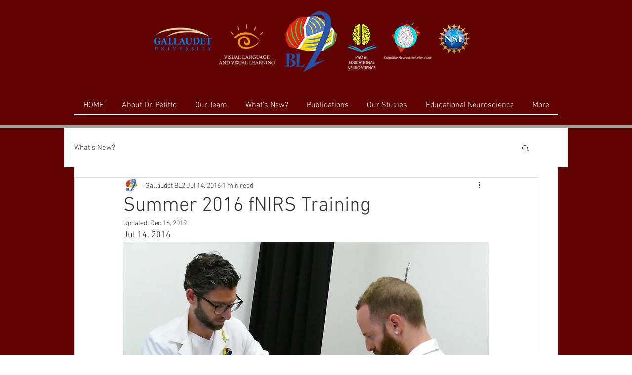

--- FILE ---
content_type: text/css; charset=utf-8
request_url: https://www.petitto.net/_serverless/pro-gallery-css-v4-server/layoutCss?ver=2&id=36ir9-not-scoped&items=3694_1024_683%7C3596_512_768%7C3290_1024_683%7C3624_1024_683%7C3634_512_768%7C3284_1024_683%7C3452_1024_683%7C3440_1024_683%7C3582_1024_683%7C3369_512_768%7C3610_512_768%7C3389_1024_683%7C3668_512_768&container=1301.78125_740_1636_720&options=gallerySizeType:px%7CenableInfiniteScroll:true%7CtitlePlacement:SHOW_ON_HOVER%7CimageMargin:0%7CisVertical:true%7CgridStyle:0%7CgalleryLayout:1%7CnumberOfImagesPerRow:0%7CgallerySizePx:332%7CcubeRatio:0.35%7CcubeType:fit%7CgalleryThumbnailsAlignment:none%7CthumbnailSpacings:0
body_size: -138
content:
#pro-gallery-36ir9-not-scoped [data-hook="item-container"][data-idx="0"].gallery-item-container{opacity: 1 !important;display: block !important;transition: opacity .2s ease !important;top: 0px !important;left: 0px !important;right: auto !important;height: 247px !important;width: 370px !important;} #pro-gallery-36ir9-not-scoped [data-hook="item-container"][data-idx="0"] .gallery-item-common-info-outer{height: 100% !important;} #pro-gallery-36ir9-not-scoped [data-hook="item-container"][data-idx="0"] .gallery-item-common-info{height: 100% !important;width: 100% !important;} #pro-gallery-36ir9-not-scoped [data-hook="item-container"][data-idx="0"] .gallery-item-wrapper{width: 370px !important;height: 247px !important;margin: 0 !important;} #pro-gallery-36ir9-not-scoped [data-hook="item-container"][data-idx="0"] .gallery-item-content{width: 370px !important;height: 247px !important;margin: 0px 0px !important;opacity: 1 !important;} #pro-gallery-36ir9-not-scoped [data-hook="item-container"][data-idx="0"] .gallery-item-hover{width: 370px !important;height: 247px !important;opacity: 1 !important;} #pro-gallery-36ir9-not-scoped [data-hook="item-container"][data-idx="0"] .item-hover-flex-container{width: 370px !important;height: 247px !important;margin: 0px 0px !important;opacity: 1 !important;} #pro-gallery-36ir9-not-scoped [data-hook="item-container"][data-idx="0"] .gallery-item-wrapper img{width: 100% !important;height: 100% !important;opacity: 1 !important;} #pro-gallery-36ir9-not-scoped [data-hook="item-container"][data-idx="1"].gallery-item-container{opacity: 1 !important;display: block !important;transition: opacity .2s ease !important;top: 0px !important;left: 370px !important;right: auto !important;height: 555px !important;width: 370px !important;} #pro-gallery-36ir9-not-scoped [data-hook="item-container"][data-idx="1"] .gallery-item-common-info-outer{height: 100% !important;} #pro-gallery-36ir9-not-scoped [data-hook="item-container"][data-idx="1"] .gallery-item-common-info{height: 100% !important;width: 100% !important;} #pro-gallery-36ir9-not-scoped [data-hook="item-container"][data-idx="1"] .gallery-item-wrapper{width: 370px !important;height: 555px !important;margin: 0 !important;} #pro-gallery-36ir9-not-scoped [data-hook="item-container"][data-idx="1"] .gallery-item-content{width: 370px !important;height: 555px !important;margin: 0px 0px !important;opacity: 1 !important;} #pro-gallery-36ir9-not-scoped [data-hook="item-container"][data-idx="1"] .gallery-item-hover{width: 370px !important;height: 555px !important;opacity: 1 !important;} #pro-gallery-36ir9-not-scoped [data-hook="item-container"][data-idx="1"] .item-hover-flex-container{width: 370px !important;height: 555px !important;margin: 0px 0px !important;opacity: 1 !important;} #pro-gallery-36ir9-not-scoped [data-hook="item-container"][data-idx="1"] .gallery-item-wrapper img{width: 100% !important;height: 100% !important;opacity: 1 !important;} #pro-gallery-36ir9-not-scoped [data-hook="item-container"][data-idx="2"].gallery-item-container{opacity: 1 !important;display: block !important;transition: opacity .2s ease !important;top: 247px !important;left: 0px !important;right: auto !important;height: 247px !important;width: 370px !important;} #pro-gallery-36ir9-not-scoped [data-hook="item-container"][data-idx="2"] .gallery-item-common-info-outer{height: 100% !important;} #pro-gallery-36ir9-not-scoped [data-hook="item-container"][data-idx="2"] .gallery-item-common-info{height: 100% !important;width: 100% !important;} #pro-gallery-36ir9-not-scoped [data-hook="item-container"][data-idx="2"] .gallery-item-wrapper{width: 370px !important;height: 247px !important;margin: 0 !important;} #pro-gallery-36ir9-not-scoped [data-hook="item-container"][data-idx="2"] .gallery-item-content{width: 370px !important;height: 247px !important;margin: 0px 0px !important;opacity: 1 !important;} #pro-gallery-36ir9-not-scoped [data-hook="item-container"][data-idx="2"] .gallery-item-hover{width: 370px !important;height: 247px !important;opacity: 1 !important;} #pro-gallery-36ir9-not-scoped [data-hook="item-container"][data-idx="2"] .item-hover-flex-container{width: 370px !important;height: 247px !important;margin: 0px 0px !important;opacity: 1 !important;} #pro-gallery-36ir9-not-scoped [data-hook="item-container"][data-idx="2"] .gallery-item-wrapper img{width: 100% !important;height: 100% !important;opacity: 1 !important;} #pro-gallery-36ir9-not-scoped [data-hook="item-container"][data-idx="3"]{display: none !important;} #pro-gallery-36ir9-not-scoped [data-hook="item-container"][data-idx="4"]{display: none !important;} #pro-gallery-36ir9-not-scoped [data-hook="item-container"][data-idx="5"]{display: none !important;} #pro-gallery-36ir9-not-scoped [data-hook="item-container"][data-idx="6"]{display: none !important;} #pro-gallery-36ir9-not-scoped [data-hook="item-container"][data-idx="7"]{display: none !important;} #pro-gallery-36ir9-not-scoped [data-hook="item-container"][data-idx="8"]{display: none !important;} #pro-gallery-36ir9-not-scoped [data-hook="item-container"][data-idx="9"]{display: none !important;} #pro-gallery-36ir9-not-scoped [data-hook="item-container"][data-idx="10"]{display: none !important;} #pro-gallery-36ir9-not-scoped [data-hook="item-container"][data-idx="11"]{display: none !important;} #pro-gallery-36ir9-not-scoped [data-hook="item-container"][data-idx="12"]{display: none !important;} #pro-gallery-36ir9-not-scoped .pro-gallery-prerender{height:2592px !important;}#pro-gallery-36ir9-not-scoped {height:2592px !important; width:740px !important;}#pro-gallery-36ir9-not-scoped .pro-gallery-margin-container {height:2592px !important;}#pro-gallery-36ir9-not-scoped .pro-gallery {height:2592px !important; width:740px !important;}#pro-gallery-36ir9-not-scoped .pro-gallery-parent-container {height:2592px !important; width:740px !important;}